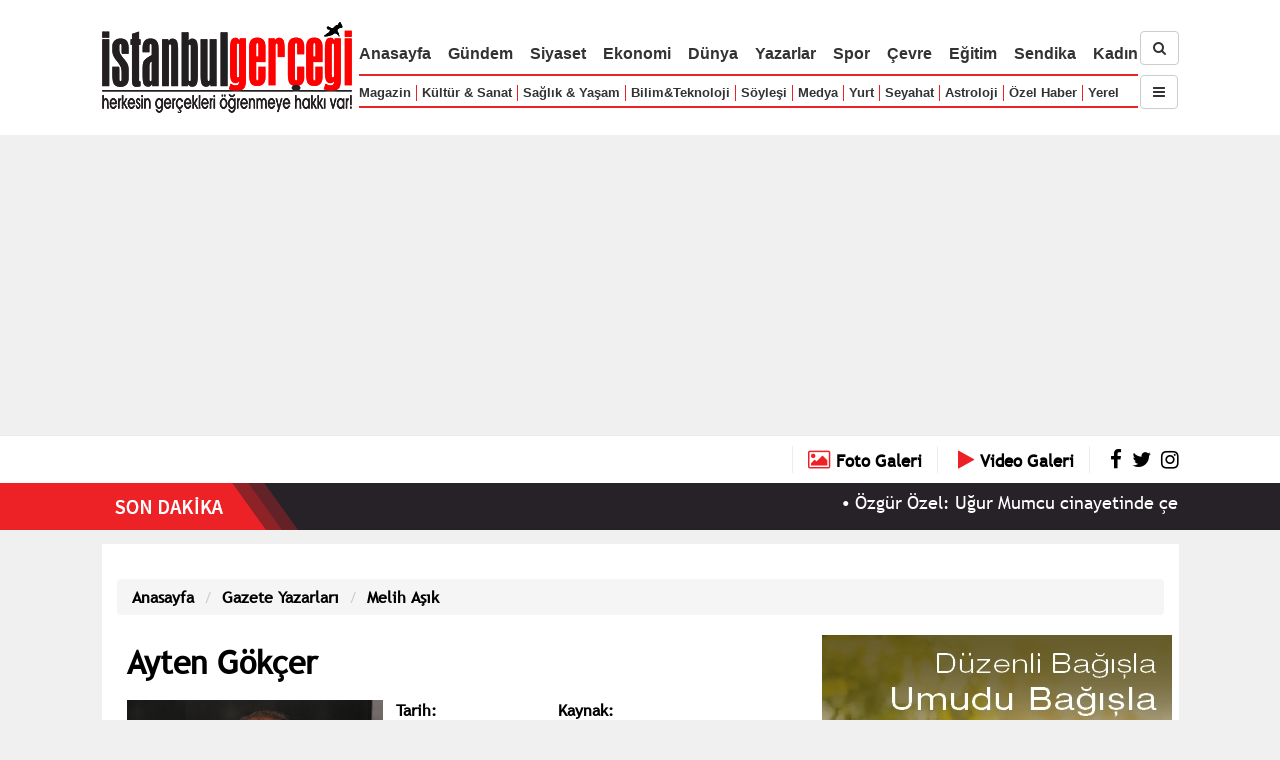

--- FILE ---
content_type: text/html; charset=UTF-8
request_url: https://www.istanbulgercegi.com/gazete-yazarlari/melih-asik_26/ayten-gokcer_266992.html
body_size: 53011
content:

    
    <!DOCTYPE html>
<html lang="tr">
<head>

<meta http-equiv="Content-Type" content="text/html; charset=utf-8" />
<meta http-equiv="X-UA-Compatible" content="IE=edge">
<meta name="viewport" content="width=device-width, initial-scale=1">
<!-- The above 3 meta tags *must* come first in the head; any other head content must come *after* these tags -->

<link rel="shortcut icon" type="image/ico" href="https://www.istanbulgercegi.com/Templates/IstanbulGercegi/Kirmizi/1.0/images/favicon-istanbul-gercegi.ico" />
<title>Melih Aşık / Ayten Gökçer - istanbulgercegi.com</title>
<meta name="keywords" content="İstanbulGerçeği, istanbulgercegi.com, Türkiye, Atatürk, Mustafa Kemal Atatürk, Cumhuriyet, dünya, Kanalİstanbul, dolar, altın, dolar kuru, döviz, gazete yazarları, güncel, İmambakır Üküş, imambakır üküş, İmam Bakır Üküş, vişne haber ajansı, vişne ajans, vişne yayıncılık, istanbul, ulusal, hava durumu, sosyal medya, iletişim, internet haber, Dilfiraz Değerli, siyaset, siyasi haberler, spor, kemal kılıçdaroğlu, vaka, mansur yavaş, ekrem imamoğlu, ibb, abb, internet haber, elektrik, doğalgaz, zam, fatura, gaffar okkan, şehit, yerel, yurt, medya, sendika" />
<meta name="description" content="Melih Aşık; Sesi ve sanatıyla izleyenlerin zihninde ve kalbinde yer edinmiş bir sanatçıydı. Sinemada da oynadı… Ancak o kökten sahne insanı, tiyatro sanatçısıydı." />



<meta property="og:title" content="Melih Aşık: Ayten Gökçer"/>
                    <meta property="og:type" content="article"/>
                    <meta property="og:site_name" content="İstanbul Gerçeği"/>
                    <meta property="og:image" content="https://www.istanbulgercegi.com/uploaded/kisiler/2/6/profil/buyuk/melih-asik-1516523363.jpg"/>
                    <meta property="og:image:width" content="522"/>
                    <meta property="og:image:height" content="348"/>
                    <meta property="og:description" content="Melih Aşık; Sesi ve sanatıyla izleyenlerin zihninde ve kalbinde yer edinmiş bir sanatçıydı. Sinemada da oynadı… Ancak o kökten sahne insanı, tiyatro sanatçısıydı. "/>
                    
<script type="text/javascript" src="https://www.istanbulgercegi.com/Templates/IstanbulGercegi/Kirmizi/1.0/js/jquery-3.2.1.min.js"></script>
<script type="text/javascript" src="https://www.istanbulgercegi.com/Templates/IstanbulGercegi/Kirmizi/1.0/js/jquery-migrate-3.0.0.min.js"></script>

<script type="text/javascript" src="https://www.istanbulgercegi.com/Templates/IstanbulGercegi/Kirmizi/1.0/js/jquery.waitforimages.min.js"></script>

<script type="text/javascript">
var SAYFA_ID = 'yazar_yazi';


if(window.innerWidth <= 768){
    var IS_MOBILE = true;
}
else if(window.innerWidth <= 980){
    var IS_TABLET = true;
}
else{
    var IS_MOBILE = false;
    var IS_TABLET = false;
}

</script>


<script async src="https://www.googletagmanager.com/gtag/js?id=G-4X98ZCDXZM"></script>
<script>
  window.dataLayer = window.dataLayer || [];
  function gtag(){dataLayer.push(arguments);}
  gtag('js', new Date());

  gtag('config', 'G-4X98ZCDXZM');
</script>

<script async src="https://pagead2.googlesyndication.com/pagead/js/adsbygoogle.js?client=ca-pub-1083139314450354"
     crossorigin="anonymous"></script>

<!-- Start cookieyes banner --> 
<script id="cookieyes" type="text/javascript" src="https://cdn-cookieyes.com/client_data/83b9698efcd6d6367f99e324/script.js"></script> 
<!-- End cookieyes banner -->
<link type="text/css" rel="stylesheet" href="https://www.istanbulgercegi.com/Templates/IstanbulGercegi/Kirmizi/1.0/libs/font-awesome-4.7.0/css/font-awesome.min.css" />
<link type="text/css" rel="stylesheet" href="https://www.istanbulgercegi.com/Templates/IstanbulGercegi/Kirmizi/1.0/libs/bootstrap-3.3/css/bootstrap.min.css" />
<script type="text/javascript" src="https://www.istanbulgercegi.com/Templates/IstanbulGercegi/Kirmizi/1.0/libs/bootstrap-3.3/js/bootstrap.min.js"></script>


<script type="text/javascript" src="https://www.istanbulgercegi.com/Templates/IstanbulGercegi/Kirmizi/1.0/libs/jssor/js/jssor.slider-21.1.6.min.js"></script>
<link type="text/css" rel="stylesheet" href="https://www.istanbulgercegi.com/Templates/IstanbulGercegi/Kirmizi/1.0/libs/jssor/css.css?a=44" />

<link type="text/css" rel="stylesheet" href="https://www.istanbulgercegi.com/Templates/IstanbulGercegi/Kirmizi/1.0/css/fonts.css?a=44" />
<link type="text/css" rel="stylesheet" href="https://www.istanbulgercegi.com/Templates/IstanbulGercegi/Kirmizi/1.0/css/css.css?a=416" />


<script type="text/javascript">
var ROOT_URL = 'https://www.istanbulgercegi.com/',
    SSL_AVAILABLE = true,
    TPL_URL = 'https://www.istanbulgercegi.com/Templates/IstanbulGercegi/Kirmizi/1.0/',
    ARSIV_LINK = 'https://www.istanbulgercegi.com/arsiv/arama.html-srch= '
    ;
    
var __ROOT_URL=ROOT_URL;

var __TPL_URL = __ROOT_URL + 'Templates/IstanbulGercegi/Kirmizi/1.0/';

var DHTMLGOODIES_CALENDER_ROOT = 'https://www.istanbulgercegi.com/Templates/IstanbulGercegi/Kirmizi/1.0/libs/dhtmlgoodies_calendar/';
</script>

<link type="text/css" rel="stylesheet" href="https://www.istanbulgercegi.com/Templates/IstanbulGercegi/Kirmizi/1.0/libs/dhtmlgoodies_calendar/dhtmlgoodies_calendar/dhtmlgoodies_calendar.css">
<script type="text/javascript" src="https://www.istanbulgercegi.com/Templates/IstanbulGercegi/Kirmizi/1.0/libs/dhtmlgoodies_calendar/dhtmlgoodies_calendar/dhtmlgoodies_calendar.js"></script>

<!-- B: Fancybox -->
<script type="text/javascript" src="https://www.istanbulgercegi.com/Templates/IstanbulGercegi/Kirmizi/1.0/libs/fancybox-master/jquery.fancybox.min.js"></script>
<link rel="stylesheet" type="text/css" href="https://www.istanbulgercegi.com/Templates/IstanbulGercegi/Kirmizi/1.0/libs/fancybox-master/jquery.fancybox.min.css" />
<!-- E: Fancybox -->



<script src="https://www.istanbulgercegi.com/Templates/IstanbulGercegi/Kirmizi/1.0/js/jquery.marquee.min.js"></script>

<script src="https://www.istanbulgercegi.com/js/Func.js"></script>
<script src="https://www.istanbulgercegi.com/Templates/IstanbulGercegi/Kirmizi/1.0/js/Func.js"></script>
<script src="https://www.istanbulgercegi.com/Templates/IstanbulGercegi/Kirmizi/1.0/js/tpl.js?a=111"></script>

<!-- Google tag (gtag.js) --> 
<script async src="https://t.co/vKguaWzuxj"></script> <script>   window.dataLayer = window.dataLayer || [];   function gtag(){dataLayer.push(arguments);}   gtag('js', new Date());    gtag('config', 'G-RN91PZNYG2'); </script>



<script type="text/javascript" charset="UTF-8">
/* <![CDATA[ */
try { if (undefined == xajax.config) xajax.config = {}; } catch (e) { xajax = {}; xajax.config = {}; };
xajax.config.requestURI = "https://www.istanbulgercegi.com/gazete-yazarlari/melih-asik_26/ayten-gokcer_266992.html?part=yazarlar&yt=gazete&pcat=melih-asik_26&section=ayten-gokcer_266992&page=&srch=";
xajax.config.statusMessages = false;
xajax.config.waitCursor = true;
xajax.config.version = "xajax 0.5";
xajax.config.legacy = false;
xajax.config.defaultMode = "asynchronous";
xajax.config.defaultMethod = "POST";
/* ]]> */
</script>
<script type="text/javascript" src="https://www.istanbulgercegi.com/libs/_xajax_/xajax_js/xajax_core.js" charset="UTF-8"></script>
<script type="text/javascript" charset="UTF-8">
/* <![CDATA[ */
window.setTimeout(
 function() {
  var scriptExists = false;
  try { if (xajax.isLoaded) scriptExists = true; }
  catch (e) {}
  if (!scriptExists) {
   alert("Error: the xajax Javascript component could not be included. Perhaps the URL is incorrect?\nURL: https://www.istanbulgercegi.com/libs/_xajax_/xajax_js/xajax_core.js");
  }
 }, 2000);
/* ]]> */
</script>

<script type='text/javascript' charset='UTF-8'>
/* <![CDATA[ */
xajax_login = function() { return xajax.request( { xjxfun: 'login' }, { parameters: arguments } ); };
xajax_uye_sifremiunuttum = function() { return xajax.request( { xjxfun: 'uye_sifremiunuttum' }, { parameters: arguments } ); };
xajax_iletisimFormuGonder = function() { return xajax.request( { xjxfun: 'iletisimFormuGonder' }, { parameters: arguments } ); };
xajax_get_adsBlock = function() { return xajax.request( { xjxfun: 'get_adsBlock' }, { parameters: arguments } ); };
xajax_uye_yorumYap = function() { return xajax.request( { xjxfun: 'uye_yorumYap' }, { parameters: arguments } ); };
xajax_yorumlar = function() { return xajax.request( { xjxfun: 'yorumlar' }, { parameters: arguments } ); };
xajax_uye_galeriBegen = function() { return xajax.request( { xjxfun: 'uye_galeriBegen' }, { parameters: arguments } ); };
xajax_uye_galeriBegenmektenVazgec = function() { return xajax.request( { xjxfun: 'uye_galeriBegenmektenVazgec' }, { parameters: arguments } ); };
xajax_uye_galeriyiBegenenler = function() { return xajax.request( { xjxfun: 'uye_galeriyiBegenenler' }, { parameters: arguments } ); };
xajax_uye_arkadaslar = function() { return xajax.request( { xjxfun: 'uye_arkadaslar' }, { parameters: arguments } ); };
xajax_ebultenFormu_gonder = function() { return xajax.request( { xjxfun: 'ebultenFormu_gonder' }, { parameters: arguments } ); };
xajax_il_ilcesiniGetir = function() { return xajax.request( { xjxfun: 'il_ilcesiniGetir' }, { parameters: arguments } ); };
xajax_sektor_altKategorileri = function() { return xajax.request( { xjxfun: 'sektor_altKategorileri' }, { parameters: arguments } ); };
xajax_kisi_basitMesajGonder = function() { return xajax.request( { xjxfun: 'kisi_basitMesajGonder' }, { parameters: arguments } ); };
/* ]]> */
</script>
</head>

<body>

<!--    <div id="fb-root"></div>
    <script>(function(d, s, id) {
      var js, fjs = d.getElementsByTagName(s)[0];
      if (d.getElementById(id)) return;
      js = d.createElement(s); js.id = id;
      js.src = "//connect.facebook.net/tr_TR/all.js#xfbml=1";
      fjs.parentNode.insertBefore(js, fjs);
    }(document, 'script', 'facebook-jssdk'));</script>
-->
    
    <div id="fb-root"></div>
<script>(function(d, s, id) {
  var js, fjs = d.getElementsByTagName(s)[0];
  if (d.getElementById(id)) return;
  js = d.createElement(s); js.id = id;
  js.src = 'https://connect.facebook.net/tr_TR/sdk.js#xfbml=1&version=v2.11&appId=141581939847532';
  fjs.parentNode.insertBefore(js, fjs);
}(document, 'script', 'facebook-jssdk'));</script>

    <!-- B: Loading Div -->
    <div id="__loading_div">
        <div>
            <span class="buyuk_yazi"><img src="https://www.istanbulgercegi.com/Templates/IstanbulGercegi/Kirmizi/1.0/images/icons/loading31.gif" alt="loading" /></span><br>
            <span class="kucuk_yazi"></span>
        </div>
    </div>
    <!-- E: Loading Div -->

    <!-- B: Message Div -->
    <div id="__message_div">
        <div id="__message_border">
            <div id="__message_title"></div>
            <div id="__message_closer"><a href="#" onclick="close_floatingMessage(); return false;"><img src="https://www.istanbulgercegi.com/Templates/IstanbulGercegi/Kirmizi/1.0/images/floating_message_close_tr.png" alt="close" /></a></div>
            <div class="clear_both"></div>
            <div id="__message_div_message_part"></div>
        </div>
    </div>
    <!-- E: Message Div -->
    
    <div id="wrapper">
        <!-- B: Top -->
        <header id="top_header">
            <div class="container">
                <div class="logo"><a href="https://www.istanbulgercegi.com/"><img src="https://www.istanbulgercegi.com/Templates/IstanbulGercegi/Kirmizi/1.0/images/logo-istanbul-gercegi.png" alt="İstanbul Gerçeği" /></a></div>
                <div class="top-nav-cont">
                    <nav role="nav">
                        <ul>
                            <li class="lg md sm"><a href="https://www.istanbulgercegi.com/">Anasayfa</a></li>
                            <li class="lg md sm"><a href="https://www.istanbulgercegi.com/gundem/">Gündem</a></li>
                            <li class="lg md sm"><a href="https://www.istanbulgercegi.com/siyaset/">Siyaset</a></li>
                            <li class="lg md sm"><a href="https://www.istanbulgercegi.com/ekonomi/">Ekonomi</a></li>
                            <li class="lg md sm"><a href="https://www.istanbulgercegi.com/dunya/">Dünya</a></li>
                            <li class="lg md sm"><a href="https://www.istanbulgercegi.com/yazarlar/">Yazarlar</a></li>
                            <li class="lg md sm"><a href="https://www.istanbulgercegi.com/spor/">Spor</a></li>
                            <li class="lg md sm"><a href="https://www.istanbulgercegi.com/cevre/">Çevre</a></li>
                            <li class="lg md"><a href="https://www.istanbulgercegi.com/egitim/">Eğitim</a></li>
                            <li class="lg md sm"><a href="https://www.istanbulgercegi.com/sendika/">Sendika</a></li>
                            <li class="lg md sm"><a href="https://www.istanbulgercegi.com/kadin/">Kadın</a></li>

                        </ul>
                        
                        <ul><li class="lg md"><a href="https://www.istanbulgercegi.com/magazin/">Magazin</a></li><li class="lg md"><a href="https://www.istanbulgercegi.com/kultur-sanat/">Kültür &amp; Sanat</a></li><li class="lg md"><a href="https://www.istanbulgercegi.com/saglik-yasam/">Sağlık &amp; Yaşam</a></li><li class="lg"><a href="https://www.istanbulgercegi.com/bilim-teknoloji/">Bilim&amp;Teknoloji</a></li><li class="lg md sm"><a href="https://www.istanbulgercegi.com/soylesi/">Söyleşi</a></li><li class="lg md sm"><a href="https://www.istanbulgercegi.com/medya/">Medya</a></li><li class="lg md sm"><a href="https://www.istanbulgercegi.com/yurt/">Yurt</a></li><li class="lg md"><a href="https://www.istanbulgercegi.com/seyahat/">Seyahat</a></li><li class="lg md"><a href="https://www.istanbulgercegi.com/astroloji/">Astroloji</a></li><li class="lg"><a href="https://www.istanbulgercegi.com/ozel-haberler/">Özel Haber</a></li><li class="lg"><a href="https://www.istanbulgercegi.com/yerel/">Yerel</a></li></ul>
                    </nav>
                </div>
                
                <div class="top-srch-subnav-cont">
                    <div><a href="https://www.istanbulgercegi.com/arsiv/" class="btn btn-default"><i class="fa fa-search"></i></a></div>
                    <div class="spacer_div_kucuk"></div>
                    <div class="top-subnav">
                        <button type="button" class="btn btn-default nav-opener"><i class="fa fa-navicon"></i></button>
                        <nav class="nav-cont">
                            <ul>
                            <li class="lg md sm"><a href="https://www.istanbulgercegi.com/">Anasayfa</a></li>
                            <li class="lg md sm"><a href="https://www.istanbulgercegi.com/gundem/">Gündem</a></li>
                            <li class="lg md sm"><a href="https://www.istanbulgercegi.com/siyaset/">Siyaset</a></li>
                            <li class="lg md sm"><a href="https://www.istanbulgercegi.com/ekonomi/">Ekonomi</a></li>
                            <li class="lg md sm"><a href="https://www.istanbulgercegi.com/dunya/">Dünya</a></li>
                            <li class="lg md sm"><a href="https://www.istanbulgercegi.com/yazarlar/">Yazarlar</a></li>
                            <li class="lg md sm"><a href="https://www.istanbulgercegi.com/spor/">Spor</a></li>
                            <li class="lg md sm"><a href="https://www.istanbulgercegi.com/cevre/">Çevre</a></li>
                            <li class="lg md"><a href="https://www.istanbulgercegi.com/egitim/">Eğitim</a></li>
                            <li class="lg md sm"><a href="https://www.istanbulgercegi.com/sendika/">Sendika</a></li>
                            <li class="lg md sm"><a href="https://www.istanbulgercegi.com/kadin/">Kadın</a></li>
                            
                        </ul>
                        
                        <ul><li class="lg md"><a href="https://www.istanbulgercegi.com/magazin/">Magazin</a></li><li class="lg md"><a href="https://www.istanbulgercegi.com/kultur-sanat/">Kültür &amp; Sanat</a></li><li class="lg md"><a href="https://www.istanbulgercegi.com/saglik-yasam/">Sağlık &amp; Yaşam</a></li><li class="lg"><a href="https://www.istanbulgercegi.com/bilim-teknoloji/">Bilim&amp;Teknoloji</a></li><li class="lg md sm"><a href="https://www.istanbulgercegi.com/soylesi/">Söyleşi</a></li><li class="lg md sm"><a href="https://www.istanbulgercegi.com/medya/">Medya</a></li><li class="lg md sm"><a href="https://www.istanbulgercegi.com/yurt/">Yurt</a></li><li class="lg md"><a href="https://www.istanbulgercegi.com/seyahat/">Seyahat</a></li><li class="lg md"><a href="https://www.istanbulgercegi.com/astroloji/">Astroloji</a></li><li class="lg"><a href="https://www.istanbulgercegi.com/ozel-haberler/">Özel Haber</a></li><li class="lg"><a href="https://www.istanbulgercegi.com/yerel/">Yerel</a></li>
                            <li><a href="https://www.istanbulgercegi.com/sehir/">Şehir</a></li>
                            <li><a href="https://www.istanbulgercegi.com/yasam/">Yaşam</a></li>
                            </ul>
                        </nav>
                    </div>
                </div>
                
                <div class="clear_both"></div>
            </div>
        </header>
        <!-- E: Top -->
        
        
        <!-- B: Döviz -->
        <div id="ust-doviz-cont">
            <div class="container">
                <div class="_left_">
                    <!-- döviz çubuğu buraya yüklenecek -->
                    <div id="doviz_cont">
                                        
                    </div>
                                    </div>
                <div class="_right_">
                    <a class="text" href="https://www.istanbulgercegi.com/fotogaleriler/" title="Foto Galeriler"><i class="fa fa-photo"></i> <span>Foto Galeri</span></a>
                    <a class="text" href="https://www.istanbulgercegi.com/videogaleriler/" title="Video Galeriler"><i class="fa fa-play"></i> <span>Video Galeri</span></a>
                    <a href="https://www.facebook.com/istanbulgercegi/" target="_blank"><i class="fa fa-facebook"></i></a>
                    <a href="https://x.com/istanbulgercegi" target="_blank"><i class="fa fa-twitter"></i></a>
                    <a href="ttps://www.instagram.com/istanbulgercegi/" target="_blank"><i class="fa fa-instagram"></i></a>
                </div>
                <div class="clear_both"></div>
            </div>
        </div>
        <!-- E: Döviz -->
        
        
        
                <div id="sondakika_baslik">
            <div class="container">
                <div class="_left_">SON DAKİKALAR</div>
                <div class="_right_"><a href="https://www.istanbulgercegi.com/son-dakika/">Tümünü Gör</a></div>
                <div class="clear_both"></div>
            </div>
        </div>
            
        <div id="sondakika_cont">
            <div class="bg">
                <div class="_left_"></div>
                <div class="_right_"></div>
                <div class="clear_both"></div>
            </div>
            
            <div class="haber_cont container">
                            
                <div class="_left_"><a href="https://www.istanbulgercegi.com/son-dakika/"><img src="https://www.istanbulgercegi.com/Templates/IstanbulGercegi/Kirmizi/1.0/images/son-dakika.png" alt="Son Dakika" class="on-lg" /><img src="https://www.istanbulgercegi.com/Templates/IstanbulGercegi/Kirmizi/1.0/images/son-dakika-2.png" alt="Son Dakika" class="on-sm" /></a></div>
                <div class="_right_">
                    <div class="marquee">
                                                <span>&bull; <a href="https://www.istanbulgercegi.com/ozgur-ozel-ugur-mumcu-cinayetinde-cekilmeyen-tuglalardan-halen-daha-karsimizda-bir-duvar-oruludur_274827.html">Özgür Özel: Uğur Mumcu cinayetinde çekilmeyen tuğlalardan halen daha karşımızda bir duvar örülüdür</a></span>
                        
                        <span>&bull; <a href="https://www.istanbulgercegi.com/erdogan-aydin-buyuksehir-binasi-onunde-konustu-500-bin-sosyal-konut-projemizde-ilk-teslimatlari-mart-2027de-yapacagiz_274826.html">Erdoğan, Aydın Büyükşehir Binası önünde konuştu; 500 bin sosyal konut projemizde ilk teslimatları Mart 2027’de yapacağız!</a></span>
                        
                        <span>&bull; <a href="https://www.istanbulgercegi.com/kemal-kilicdaroglu-gazetecilik-mesleginin-yuz-aki-merhum-ugur-mumcuyu-katledilisinin-33-yilinda-saygi-ve-rahmetle-aniyorum_274825.html">Kemal Kılıçdaroğlu: Gazetecilik mesleğinin yüz akı merhum Uğur Mumcu’yu, katledilişinin 33. yılında saygı ve rahmetle anıyorum!</a></span>
                        
                        <span>&bull; <a href="https://www.istanbulgercegi.com/kentsel-donusumde-en-cok-sikyet-edilen-4-sorun-nedir_274824.html">Kentsel dönüşümde en çok şikâyet edilen 4 sorun nedir?</a></span>
                        
                        <span>&bull; <a href="https://www.istanbulgercegi.com/istanbulda-en-hizli-zamlanan-5-temel-ihtiyac_274823.html">İstanbul’da en hızlı zamlanan 5 temel ihtiyaç</a></span>
                        
                        <span>&bull; <a href="https://www.istanbulgercegi.com/fenerbahce-beko-84-71-kosner-baskonia-vitoria-gasteiz_274822.html">Fenerbahçe Beko 84-71 Kosner Baskonia Vitoria-Gasteiz</a></span>
                        
                        <span>&bull; <a href="https://www.istanbulgercegi.com/adelein-21-albumu-rekor-kirdi_274821.html">Adele’in 21 albümü rekor kırdı</a></span>
                        
                        <span>&bull; <a href="https://www.istanbulgercegi.com/istanbul-trafigi-sabah-saatlerinde-neden-kilitleniyor-uzmanlar-3-sebep-siraladi_274820.html">İstanbul trafiği sabah saatlerinde neden kilitleniyor? Uzmanlar 3 sebep sıraladı</a></span>
                        
                        <span>&bull; <a href="https://www.istanbulgercegi.com/gazete-yazarlari/melih-asik_26/haybeden-hayatlar_274819.html">Melih Aşık - Haybeden hayatlar</a></span>
                        
                        <span>&bull; <a href="https://www.istanbulgercegi.com/ugur-mumcu-33-yil-once-bugun-katledildi_274818.html">Uğur Mumcu, 33 yıl önce bugün katledildi</a></span>
                        
                    </div>
                                    </div>
                <div class="clear_left"></div>
                
            </div>
        </div><!-- e:  #sondakika_cont -->
        
        
        <!-- B: MAIN PART -->
        <div style="height: 14px;"></div>
        
        <main>
            <div id="sabit_reklam_sol"><div class="reklam_cont" id="reklam-blok-128" data-block-id="128"></div></div>
            <div id="sabit_reklam_sag"><div class="reklam_cont" id="reklam-blok-129" data-block-id="129"></div></div>
            <div class="container" id="main_container"  style="background:#ffffff; padding:15px;">
                
                <!-- B: Üst Açılır Kapanır Reklam -->
                <div id="ust_a_k_reklam">
                    <div class="close_but" onclick="$('#ust_a_k_reklam').remove(); return false;"><a href="#">Reklamı Kapat <i class="fa fa-caret-up"></i></a></div>
                    <div class="reklam_cont" id="reklam-blok-89" data-block-id="89"></div>
                    <div class="spacer_div"></div>
                </div><!-- e: #ust_a_k_reklam -->
                <!-- E: Üst Açılır Kapanır Reklam -->
               
                              
               
               
               
               
               <div class="spacer_div"></div>
    
    
    
    <ol class="breadcrumb">
  <li class="breadcrumb-item"><a href="https://www.istanbulgercegi.com/">Anasayfa</a></li>
  <li class="breadcrumb-item"><a href="https://www.istanbulgercegi.com/gazete-yazarlari/">Gazete Yazarları</a></li>
  <li class="breadcrumb-item"><a href="https://www.istanbulgercegi.com/gazete-yazarlari/melih-asik_26/">Melih Aşık</a></li>
</ol>

<div>
    <div class="MIDDLE">

        <div class="sayfa_icerik">
            
            <h1 class="baslik">Ayten Gökçer</h1>
            
            <div>
                <div class="ana_resim"><a id="resim_detay" href="https://www.istanbulgercegi.com/uploaded/kisiler/2/6/profil/buyuk/melih-asik-1516523363.jpg" title="Melih Aşık"><img alt="Melih Aşık" src="https://www.istanbulgercegi.com/uploaded/kisiler/2/6/profil/orta/melih-asik-1516523363.jpg" class="haber_resim" title="Melih Aşık" /></a></div>
                
                <div class="rq-single-post-header on-left">
                    <!--
                    <div class="author-info-content">
                      <div class="author-img"
                        style="background: url('https://www.istanbulgercegi.com/uploaded/kisiler/2/6/profil/orta/melih-asik-1516523363.jpg') top center no-repeat; background-size: cover">
                      </div>
                      <span class="author-name"><a href="https://www.istanbulgercegi.com/gazete-yazarlari/melih-asik_26/">Melih Aşık</a></span>
                      <span class="author-role">Melih Aşık</span>
                    </div>-->
                    
                    
                    <div class="post-cat-tag">
                        
                      <div class="post-cat-tag-single">
                        <span class="cat-title">Tarih:</span>
                        <span class="cat-details" id="print_date">16.05.2024</span>
                      </div>
                      
                      
                      
                      <!--<div class="post-cat-tag-single">
                        <span class="cat-title"></span>
                        <span class="cat-details"></span>
                      </div>-->
                      
                      
                      <div class="post-cat-tag-single">
                        <span class="cat-title">Kaynak:</span>
                        <span class="cat-details">Melih Aşık - Milliyet</span>
                      </div>
                      
                    </div>
                    
                    <div class="spacer_div"></div>
                    <div class="addthis_inline_share_toolbox" data-url="https://www.istanbulgercegi.com/gazete-yazarlari/melih-asik_26/ayten-gokcer_266992.html" data-title="Melih Aşık: Ayten Gökçer" data-description="Melih Aşık; Sesi ve sanatıyla izleyenlerin zihninde ve kalbinde yer edinmiş bir sanatçıydı. Sinemada da oynadı… Ancak o kökten sahne insanı, tiyatro sanatçısıydı." data-media="https://www.istanbulgercegi.com/uploaded/kisiler/2/6/profil/buyuk/melih-asik-1516523363.jpg"></div>
                    <!--<div class="sharethis-inline-share-buttons"></div>-->
                    
                    <!--<span class="st_facebook_large" displayText="Facebook"></span>
                    <span class="st_twitter_large" displayText="Tweet"></span>
                    <span class="st_instagram_large" displayText="Instagram"></span>
                    <span class="st_sharethis_large" displayText="ShareThis"></span>
                    -->
                    <div class="spacer_div"></div>
                  </div>
                
                <div class="clear_left"></div>
                
                <div id="buyuyecek_yazi_cont">
                    <p class="sayfa_ozet">Melih Aşık; Sesi ve sanatıyla izleyenlerin zihninde ve kalbinde yer edinmiş bir sanatçıydı. Sinemada da oynadı… Ancak o kökten sahne insanı, tiyatro sanatçısıydı.</p>
                    <div class="spacer_div"></div>
                    
                    <p>
	Tiyatromuzun &uuml;nl&uuml; ve &ouml;nemli isimlerinden Ayten G&ouml;k&ccedil;er hayattan ayrıldı...&nbsp;</p>
<p>
	Sesi ve sanatıyla izleyenlerin zihninde ve kalbinde yer edinmiş bir sanat&ccedil;ıydı...&nbsp;</p>
<p>
	Sinemada da oynadı&hellip; Ancak o k&ouml;kten sahne insanı, tiyatro sanat&ccedil;ısıydı.&nbsp;</p>
<p>
	Ordulu okurumuz Ali &Ouml;zt&uuml;rk, Ayten Hanım&rsquo;ın bizzat anlattığı bir &ouml;yk&uuml;y&uuml; g&ouml;ndermişti ge&ccedil;mişte.&nbsp;</p>
<p>
	Değerli sanat&ccedil;ıyı bu anısıyla analım...&nbsp;</p>
<p>
	Ayten Hanım ve tiyatro grubu yıllar &ouml;nce Karadeniz turnesindedir. Ordu&rsquo;da bir sinemada oynayacaklardır. Ayten Hanım bir ara gişede bir tartışmaya tanık oluyor. Yaklaşıp izliyor. Meğer gişenin camına &ldquo;Koltuğumuz kalmamıştır&rdquo; yazılı bir k&acirc;ğıt asılmış. Vatandaşın biri de evinden iki koltuğu bir kamyonete y&uuml;kleyip, kapıya getirmiş. İ&ccedil;eri sokmak istiyor. Ayten Hanım duruma el koyuyor. Koltuklar i&ccedil;eri alınıp mecburen en &ouml;ne yerleştiriliyor.</p>
<p>
	Tartışma bitiyor mu? Hayır. Bu defa da diğer seyirciler başlıyor: &nbsp;</p>
<p>
	- Neden bazı seyirciler oyunu &ouml;zel koltukta izliyor, diye şik&acirc;yete. &nbsp;</p>
<p>
	Oyun başlayınca herkes susmuş... Mutlu son&hellip;&nbsp;</p>
<p>
	<span>T&Uuml;VT&Uuml;RK</span></p>
<p>
	Evet her şey pahalandı. Ama bazı şeyler daha pahalandı!&nbsp;</p>
<p>
	Eski Milletvekili G&uuml;rsel Tekin anlatıyor:&nbsp;</p>
<p>
	&ldquo;2007 yılında, &uuml;lkemizdeki ara&ccedil; muayenelerini yapma yetkisi, T&Uuml;VT&Uuml;RK isimli bir şirkete devredilmiştir. &Uuml;lkemizde trafiğe kayıtlı 28 milyon ara&ccedil; bulunmaktadır. Hususi ve resmi ara&ccedil;lar her 2 yılda bir, şirket ara&ccedil;ları ise her yıl s&ouml;z konusu muayeneden ge&ccedil;mek zorundadır. Bu gelirlerin yarısı s&ouml;z konusu şirkete diğer yarısı ilgili Bakanlığa kalmaktadır. Ara&ccedil; muayene &uuml;cretlerindeki artış 2017&rsquo;den bu yana y&uuml;zde 818 oranında ger&ccedil;ekleşti. 2024 itibarıyla, trakt&ouml;r, motosiklet ve motorlu bisikletler i&ccedil;in muayene &uuml;cretleri 586 TL&rsquo;den 927 TL&rsquo;ye &ccedil;ıkarılırken; otomobil, minib&uuml;s ve kamyonet gibi ara&ccedil;lar i&ccedil;in &uuml;cretler 1.150 TL&rsquo;den 1.821 TL&rsquo;ye y&uuml;kseldi. Bu &uuml;cret topu topu 10 - 15 dakikalık bir muayenenin bedelidir. Ortada bu &uuml;creti gerektiren mantıklı bir maliyet yoktur. Bir haksız kazan&ccedil; s&ouml;z konusudur.&rdquo;&nbsp;</p>
<p>
	<span>DUBAİ FARKI</span></p>
<p>
	Dubai&rsquo;den gelen arkadaşım &ldquo;İstanbul iyice yaşanmaz bir hal almış&rdquo; diyor...&nbsp;</p>
<p>
	- Ne oldu?&nbsp;</p>
<p>
	- Taksiye bindim... Şof&ouml;r fosur fosur sigara i&ccedil;iyordu. Neyse uyarıp s&ouml;nd&uuml;rtt&uuml;m. Sonraki bindiğim taksinin şof&ouml;r&uuml;n&uuml;n elinden cep telefonu d&uuml;şm&uuml;yordu. Sadece konuşsa yine iyi. Adam hem ara&ccedil; kullanıyor hem de karşısındakiyle mesajlaşıyor... Bir g&ouml;z&uuml; yolda bir g&ouml;z&uuml; telefonda...&nbsp;</p>
<p>
	- Eeee?&nbsp;</p>
<p>
	- Uber&rsquo;den taksi &ccedil;ağırdım... Taksi geliyorum diyor&hellip; Sonra bakıyorsun yaklaşacağı yerde uzaklaşmaya başlıyor. Anlaşılan bana gelirken yoldan bir başka m&uuml;şteri almış gidiyor. İptal d&uuml;ğmesine de basmıyor &uuml;stelik.&nbsp;</p>
<p>
	Dertli arkadaşım devam etti:&nbsp;</p>
<p>
	- Dubai&rsquo;de bunların hi&ccedil;biri olmaz. Eğer olursa o şof&ouml;r&uuml;n hayatını karartırlar. Beğenmediğimiz Araplar ciddi bir d&uuml;zen kurmuşlar. Orada işler tıkır tıkır y&uuml;r&uuml;yor. Biz bir t&uuml;rl&uuml; toparlanamıyoruz.&nbsp;</p>
<p>
	<span>TOPLUM</span></p>
<p>
	&ldquo;İyi bir toplum yaratmanın yolu vicdanlı &ccedil;ocuklar yetiştirmekten ge&ccedil;er.&nbsp;</p>
<p>
	B&uuml;t&uuml;n k&ouml;t&uuml;l&uuml;kler zayıflıktan gelir.&nbsp;</p>
<p>
	&Ccedil;ocuk sadece zayıf olduğu i&ccedil;in k&ouml;t&uuml;d&uuml;r.&nbsp;</p>
<p>
	Onu g&uuml;&ccedil;l&uuml; yap o iyi olacaktır.&nbsp;</p>
<p>
	Her şeyi yapabilen kişi asla &ccedil;evresine zarar vermez.&rdquo;&nbsp;</p>
<p>
	(İsmail Tongu&ccedil;)&nbsp;</p>
<p>
	<span>S&Ouml;Z</span></p>
<p>
	Emekli memura &ldquo;Evine hırsız girdi&rdquo; demişler. &ldquo;&Uuml;zerine kilitleyin kapıyı, a&ccedil;lıktan &ouml;ls&uuml;n mendebur&rdquo; demiş.</p>
<p>
	<span>DİYABET</span></p>
<p>
	Tip 1 diyabet hastası talihsiz &ccedil;ocuklar daha ilk yaşlardan zor bir hayata mahkumdur.&nbsp;</p>
<p>
	S&uuml;rekli rejim yapmaları bir yana g&uuml;n i&ccedil;inde birka&ccedil; kez parmaklarına iğne batırarak diyabet &ouml;l&ccedil;&uuml;m&uuml; yapmak zorundadırlar. &nbsp;</p>
<p>
	Tıp d&uuml;nyası bu soruna diyabet sensoru ile &ccedil;are geliştirmiştir. Sensor, &ccedil;ocuğun şekerini iğne batırmadan g&uuml;n&uuml;n 24 saati &ouml;l&ccedil;mekte b&ouml;ylece veliler hem evde hem okuldaki &ccedil;ocukların şekerini kontrol edebilmektedir.&nbsp;</p>
<p>
	İktidar ge&ccedil;mişte diyabetli &ccedil;ocuklara &uuml;cretsiz sensor verileceğinden s&ouml;z etmişti. Ancak ger&ccedil;ekleşmedi.&nbsp;</p>
<p>
	CHP&rsquo;li Milletvekili Gamze Akkuş İlgezdi bu vaadi hatırlatarak diyor ki:&nbsp;</p>
<p>
	&ldquo;İns&uuml;lin tedavisi g&ouml;ren evlatlardan 11 bin 500 kişiye glukoz &ouml;l&ccedil;&uuml;m cihazı m&uuml;jdesi verilmişti. Sens&ouml;rlerin aylık maliyeti yaklaşık 4 bin lira bandında. Bu ihtiyacın karşılanması durumda toplam maliyet 1 milyar 100 milyon TL olacaktır, devlet bu parayı pek&acirc;l&acirc; karşılayabilir. &Ccedil;ocukları &ouml;ncelikle d&uuml;ş&uuml;nmeliyiz.&rdquo;&nbsp;</p>
                    
                                    </div>
                
            </div>
            
        </div>
    
    
                <div class="spacer_div_2"></div>
        
        <blockquote>
            <h3>ÜYE YORUMLARI</h3>
            
            <div class="comments">
                    
            
                    <div class="comment-wrap">
                            <!--<div class="photo">
                                    <div class="avatar" style="background-image: url('https://s3.amazonaws.com/uifaces/faces/twitter/dancounsell/128.jpg')"></div>
                            </div>-->
                            <div class="comment-block">
                                <div><b>Yorum Yap</b></div>
                                    <form id="comment_form" onsubmit="display_loading(); xajax_uye_yorumYap(xajax.getFormValues('comment_form'),'bilgilendirme_sayfa','266992'); return false;">
                                            <div class="error_msg" id="_yorum_form_errmsg"></div>
                                            
                                            <div class="form-group">
                                                <input type="text" class="form-control" name="ad" id="yorum_ad" placeholder="Adınız" required="required" />
                                            </div>
                                            
                                            <div class="form-group">
                                                <input type="email" class="form-control" name="email" id="yorum_email" placeholder="E-Mail Adresiniz" required="required" />
                                            </div>
                                            
                                            <div class="form-group">
                                                <textarea class="form-control" name="yorum" id="yorum_yorum" placeholder="Yorumunuz..." required="required"></textarea>
                                            </div>
                                            
                                            <div class="form-group">
                                                <input type="submit" value="Gönder" class="btn btn-primary" />
                                            </div>
                                    </form>
                            </div>
                    </div>

            </div><!-- e: .comments -->
            
            <div class="spacer_div"></div>
            <h3>Facebook Yorumları</h3>
            <div><div class="fb-comments" data-href="https://www.istanbulgercegi.com/gazete-yazarlari/melih-asik_26/ayten-gokcer_266992.html" data-width="100%" data-num-posts="5"></div></div>
        </blockquote>
        
        
    </div><!-- e: .MIDDLE -->
    
    <div class="RIGHT">
        <div class="reklam_cont" id="reklam-blok-123" data-block-id="123"></div>
        
        <div class="spacer_div"></div>
<div class="block bordered">
    <div class="hbr_1sutun_ressolda yazar">
        
        <div class="title_1">
            <div class="_left_">DİĞER YAZILARI</div>
            <div class="_right_"><a href="https://www.istanbulgercegi.com/gazete-yazarlari/melih-asik_26/">Hepsi</a></div>
            <div class="clear_both"></div>
        </div>
        <div class="spacer_div"></div>
        <ul>
                            <li>
                    <div class="_left_">
                        <a href="https://www.istanbulgercegi.com/gazete-yazarlari/melih-asik/haybeden-hayatlar_274819.html"><img src="https://www.istanbulgercegi.com/uploaded/kisiler/2/6/profil/kucuk/melih-asik-1516523363.jpg" alt="Melih Aşık" /></a>
                    </div>
                    <div class="_right_">
                        <h2><a href="https://www.istanbulgercegi.com/gazete-yazarlari/melih-asik/haybeden-hayatlar_274819.html">Haybeden hayatlar</a></h2>
                                            </div>
                    <div class="clear_both"></div>
                </li>
                
                <li>
                    <div class="_left_">
                        <a href="https://www.istanbulgercegi.com/gazete-yazarlari/melih-asik/kullanip-attiniz_274793.html"><img src="https://www.istanbulgercegi.com/uploaded/kisiler/2/6/profil/kucuk/melih-asik-1516523363.jpg" alt="Melih Aşık" /></a>
                    </div>
                    <div class="_right_">
                        <h2><a href="https://www.istanbulgercegi.com/gazete-yazarlari/melih-asik/kullanip-attiniz_274793.html">Kullanıp attınız</a></h2>
                                            </div>
                    <div class="clear_both"></div>
                </li>
                
                <li>
                    <div class="_left_">
                        <a href="https://www.istanbulgercegi.com/gazete-yazarlari/melih-asik/seytani-bulun_274771.html"><img src="https://www.istanbulgercegi.com/uploaded/kisiler/2/6/profil/kucuk/melih-asik-1516523363.jpg" alt="Melih Aşık" /></a>
                    </div>
                    <div class="_right_">
                        <h2><a href="https://www.istanbulgercegi.com/gazete-yazarlari/melih-asik/seytani-bulun_274771.html">Şeytanı bulun</a></h2>
                                            </div>
                    <div class="clear_both"></div>
                </li>
                
                <li>
                    <div class="_left_">
                        <a href="https://www.istanbulgercegi.com/gazete-yazarlari/melih-asik/hengame-ve-biz_274750.html"><img src="https://www.istanbulgercegi.com/uploaded/kisiler/2/6/profil/kucuk/melih-asik-1516523363.jpg" alt="Melih Aşık" /></a>
                    </div>
                    <div class="_right_">
                        <h2><a href="https://www.istanbulgercegi.com/gazete-yazarlari/melih-asik/hengame-ve-biz_274750.html">Hengame ve biz</a></h2>
                                            </div>
                    <div class="clear_both"></div>
                </li>
                
                <li>
                    <div class="_left_">
                        <a href="https://www.istanbulgercegi.com/gazete-yazarlari/melih-asik/rauf-denktas_274734.html"><img src="https://www.istanbulgercegi.com/uploaded/kisiler/2/6/profil/kucuk/melih-asik-1516523363.jpg" alt="Melih Aşık" /></a>
                    </div>
                    <div class="_right_">
                        <h2><a href="https://www.istanbulgercegi.com/gazete-yazarlari/melih-asik/rauf-denktas_274734.html">Rauf Denktaş</a></h2>
                                            </div>
                    <div class="clear_both"></div>
                </li>
                
                <li>
                    <div class="_left_">
                        <a href="https://www.istanbulgercegi.com/gazete-yazarlari/melih-asik/trump-ruhsali_274723.html"><img src="https://www.istanbulgercegi.com/uploaded/kisiler/2/6/profil/kucuk/melih-asik-1516523363.jpg" alt="Melih Aşık" /></a>
                    </div>
                    <div class="_right_">
                        <h2><a href="https://www.istanbulgercegi.com/gazete-yazarlari/melih-asik/trump-ruhsali_274723.html">Trump ruhsalı</a></h2>
                                            </div>
                    <div class="clear_both"></div>
                </li>
                
        </ul>
        
    </div><!-- e: .hbr_1sutun_ressolda -->
</div>        
        
        <div class="spacer_div"></div>
        <div class="block bordered">
<a class="twitter-timeline" data-lang="tr" data-height="800" href="https://twitter.com/istanbulgercegi?ref_src=twsrc%5Etfw">Tweets by istanbulgercegi</a> <script async src="https://platform.twitter.com/widgets.js" charset="utf-8"></script> 
</div>
    </div><!-- e: .RIGHT -->
    
    <div class="clear_both"></div>
</div>






<script type="text/javascript">
    $(function(){
        $("a#resim_detay").fancybox({
            'transitionIn'    :    'elastic',
            'transitionOut'    :    'elastic',
            'speedIn'        :    600, 
            'speedOut'        :    200, 
            'overlayShow'    :    false
        });
    })
</script>
    
    
    
    </div><!-- e: #main_container -->
        </main>
        <!-- E: MAIN PART -->
        
        <div class="spacer_div_2"></div>
        <footer id="page_footer">
            <div class="menu_cont">
                <div class="container">
                    <div class="_left_ no-small">
                        <div class="_left_">
                            <div class="logo"><a href="https://www.istanbulgercegi.com/"><img src="https://www.istanbulgercegi.com/Templates/IstanbulGercegi/Kirmizi/1.0/images/logo-istanbul-gercegi-beyaz.png" alt="İstanbul Gerçeği" /></a></div>
                            <div class="sosyal">
                                <a href="https://www.facebook.com/istanbulgercegi/" target="_blank"><i class="fa fa-facebook"></i></a>
                                <a href="https://x.com/istanbulgercegi" target="_blank"><i class="fa fa-twitter"></i></a>
                                <a href="ttps://www.instagram.com/istanbulgercegi/" target="_blank"><i class="fa fa-instagram"></i></a>
                            </div>
                        </div>
                        
                        <div class="_right_">
                            <div class="_left_">
                                <ul>
                                    <li><a href="https://www.istanbulgercegi.com/gundem/">Gündem</a></li>
                                    <li><a href="https://www.istanbulgercegi.com/siyaset/">Siyaset</a></li>
                                    <li><a href="https://www.istanbulgercegi.com/ekonomi/">Ekonomi</a></li>
                                    <li><a href="https://www.istanbulgercegi.com/dunya/">Dünya</a></li>
                                    <li><a href="https://www.istanbulgercegi.com/spor/">Spor</a></li>
                                    <li><a href="https://www.istanbulgercegi.com/kultur-sanat/">Kültür &amp; Sanat</a></li>    
                                </ul>
                            </div>
                            <div class="_right_">
                                <ul>
                                    <li><a href="https://www.istanbulgercegi.com/magazin/">Magazin</a></li>
                                    <li><a href="https://www.istanbulgercegi.com/bilim-teknoloji/">Bilim &amp; Teknoloji</a></li>
                                    <li><a href="https://www.istanbulgercegi.com/yazarlar/">Yazarlar</a></li>
                                    <li><a href="https://www.istanbulgercegi.com/yerel/">Yerel</a></li>
                                    <li><a href="https://www.istanbulgercegi.com/kadin/">Kadın</a></li>
                                    <li><a href="https://www.istanbulgercegi.com/saglik-yasam/">Sağlık &amp; Yaşam</a></li>
                                </ul>
                            </div>
                            
                            <div class="clear_both"></div>
                        </div>
                        
                        <div class="clear_both"></div>
                    </div><!-- e: ._left_ -->
                    
                    <div class="_right_">
                        <div class="_left_ no-small">
                            <div class="_left_">
                                <ul>
                                    <li><a href="https://www.istanbulgercegi.com/sehir/">Şehir</a></li>
                                    <li><a href="https://www.istanbulgercegi.com/seyahat/">Seyahat</a></li>
                                    <li><a href="https://www.istanbulgercegi.com/cevre/">Çevre</a></li>
                                    <li><a href="https://www.istanbulgercegi.com/egitim/">Eğitim</a></li>
                                    <li><a href="https://www.istanbulgercegi.com/medya/">Medya</a></li>
                                    <li><a href="https://www.istanbulgercegi.com/yasam/">Yaşam</a></li>
                                </ul>
                            </div>
                            <div class="_right_">
                                <ul>
                                    <li><a href="https://www.istanbulgercegi.com/sendika/">Sendika</a></li>
                                    <li><a href="https://www.istanbulgercegi.com/astroloji/">Astroloji</a></li>
                                    <li><a href="https://www.istanbulgercegi.com/soylesi/">Söyleşi</a></li>
                                    <li><a href="https://www.istanbulgercegi.com/ozel-haberler/">Özel Haberler</a></li>
                                    <li><a href="https://www.istanbulgercegi.com/fotogaleriler/">Foto Galeriler</a></li>
                                    <li><a href="https://www.istanbulgercegi.com/videogaleriler/">Video Galeriler</a></li>
                                </ul>
                            </div>
                            
                            <div class="clear_both"></div>
                        </div>
                        
                        
                        <div class="_right_">
                            <h4>E-BÜLTEN</h4>
                            <div>Haberlerimizden ilk siz haberdar olmak için e-bültene kaydolun.</div>
                            <div class="spacer_div"></div>
                            
                            <form method="post" onsubmit="if(!box_isEmail('ebulten_email', 'E-Mail adresinizi kontrol ediniz!')){return false;} display_loading(); xajax_ebultenFormu_gonder(xajax.getFormValues('ebulten_form'));  return false;" id="ebulten_form">
                                <div class="form-group">
                                    <input type="text" class="form-control" name="email" id="ebulten_email" placeholder="E-posta adresiniz" />
                                </div>
                                
                                <div class="form-group">
                                    <input type="submit" class="btn btn-block" value="KAYIT OL" />
                                </div>
                            </form>
                        </div>
                        
                        <div class="clear_both"></div>
                    </div><!-- e: ._right_ -->
                    
                    <div class="clear_both"></div>
                </div>
                    
            </div><!-- e: .menu_cont -->
            
            <div class="copyright">
                <div class="container">
                    <div class="_left_">
                        İstanbul Gerçeği © 2017 Tüm Hakları Saklıdır
                        <div class="spacer_div"></div>
                        Programlama: <a href="http://www.ekma.com.tr" target="_blank" style="text-decoration: underline;"><b>EKMA</b></a>
                    </div>
                    <div class="_right_ align-right">
						<a href="https://www.istanbulgercegi.com/hakkimizda/">Hakkımızda</a>
                        &nbsp;&nbsp;&nbsp;&nbsp;
                        						<a href="https://www.istanbulgercegi.com/forms/iletisim_formu/">İletişim</a>
                        &nbsp;&nbsp;&nbsp;&nbsp;
                        <a href="https://www.istanbulgercegi.com/kunye">Künye</a>
						&nbsp;&nbsp;&nbsp;&nbsp;<a href="https://www.istanbulgercegi.com/kullanici-sozlesmesi">Sözleşme</a>
                        &nbsp;&nbsp;&nbsp;&nbsp;<a href="https://www.istanbulgercegi.com/gizlilik-ve-guvenlik">Gizlilik</a>
                        &nbsp;&nbsp;&nbsp;&nbsp;
                        <a href="https://www.istanbulgercegi.com/rss"><i class="fa fa-rss"></i> RSS</a>
                    </div>
                    
                    <div class="clear_both"></div>
                </div>
            </div><!-- e: .copyright -->
        </footer>
        
        
        
    </div><!-- e: #wrapper -->

    <!-- Go to www.addthis.com/dashboard to customize your tools -->
<!--<script type="text/javascript" src="//s7.addthis.com/js/300/addthis_widget.js#pubid=mehmetandic"></script>-->
<!--<script type="text/javascript">stLight.options({publisher: "5a34287bc95b880011a3b223"/*,shorten: true*/});</script>-->

<!--<script type="text/javascript" src="//platform-api.sharethis.com/js/sharethis.js#property=5a34287bc95b880011a3b223&product=inline-share-buttons"></script>-->
<script type="text/javascript">
var addthis_share = {
     // ... other options
     url_transforms : {
          shorten: {
               twitter: 'bitly',
               facebook: 'bitly'
          }
     }, 
     shorteners : {
          bitly : {} 
     },
     passthrough: {
        facebook: {
            app_id: '169316590657791',
            redirect_uri: ''
        }
    }
}

    $(function(){
        $('.addthis_inline_share_toolbox').each(function(){
            var url = $(this).attr('data-url') || '';
            var title = $(this).attr('data-title') || '';
            var desc = $(this).attr('data-description') || '';
            var media = $(this).attr('data-media') || '';
            
            $(this).append(
                '<a href="https://www.facebook.com/sharer/sharer.php?u='+url+'" target="_blank" style="color:#4267B2;"><i id="social-fb" class="fa fa-facebook-square fa-2x social"></i></a>&nbsp;&nbsp;'
                + '<a href="https://twitter.com/intent/tweet?url='+url+'&text='+title+'" target="_blank" style="color:#1DA1F2;"><i id="social-tw" class="fa fa-twitter-square fa-2x social"></i></a>&nbsp;&nbsp;'
                /*+ '<a href="https://plus.google.com/share?url='+url+'" target="_blank" style="color:#DB4437;"><i id="social-gp" class="fa fa-google-plus-square fa-2x social"></i></a>&nbsp;&nbsp;'*/
                + '<a  href="https://api.whatsapp.com/send?text='+url+'" target="_blank" style="color:#32a852;"><i id="social-wp" class="fa fa-whatsapp fa-2x social"></i></a>&nbsp;&nbsp;'
                + '<a  href="mailto:?subject='+title+'&amp;body='+url+'" target="_blank"  style="color:#222;"><i id="social-mail" class="fa fa-envelope-o fa-2x social"></i></a>&nbsp;&nbsp;'
            );
        })
    })
</script>
<script type="text/javascript" src="//s7.addthis.com/js/300/addthis_widget.js#pubid=ra-5a61c6a94c2ff9f1"></script>





<!--<script type="text/javascript" src="http://w.sharethis.com/button/buttons.js"></script>


<script type="text/javascript">
stLight.options({publisher:'129ffe92-31f5-4d2a-901b-04a7c1e4d7fb'});
</script>-->

<!--<script type="text/javascript" src="http://w.sharethis.com/button/buttons.js"></script>
<script type="text/javascript">
$(function(){
    stLight.options({publisher:'129ffe92-31f5-4d2a-901b-04a7c1e4d7fb'});
})
</script>-->


</body>
</html>
    


--- FILE ---
content_type: text/html; charset=utf-8
request_url: https://www.google.com/recaptcha/api2/aframe
body_size: 265
content:
<!DOCTYPE HTML><html><head><meta http-equiv="content-type" content="text/html; charset=UTF-8"></head><body><script nonce="sh0Ph-cQ5iqh-wCuw_NTbw">/** Anti-fraud and anti-abuse applications only. See google.com/recaptcha */ try{var clients={'sodar':'https://pagead2.googlesyndication.com/pagead/sodar?'};window.addEventListener("message",function(a){try{if(a.source===window.parent){var b=JSON.parse(a.data);var c=clients[b['id']];if(c){var d=document.createElement('img');d.src=c+b['params']+'&rc='+(localStorage.getItem("rc::a")?sessionStorage.getItem("rc::b"):"");window.document.body.appendChild(d);sessionStorage.setItem("rc::e",parseInt(sessionStorage.getItem("rc::e")||0)+1);localStorage.setItem("rc::h",'1769266523054');}}}catch(b){}});window.parent.postMessage("_grecaptcha_ready", "*");}catch(b){}</script></body></html>